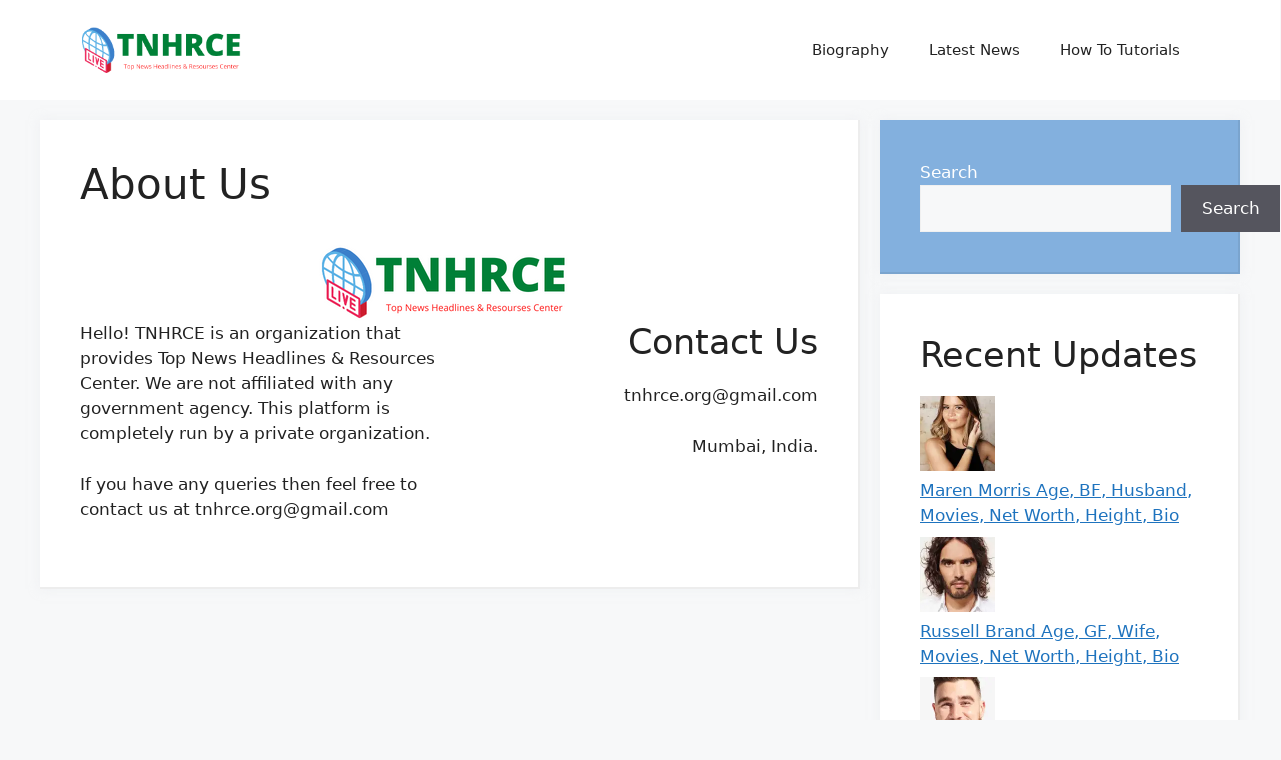

--- FILE ---
content_type: text/html; charset=utf-8
request_url: https://www.google.com/recaptcha/api2/aframe
body_size: 264
content:
<!DOCTYPE HTML><html><head><meta http-equiv="content-type" content="text/html; charset=UTF-8"></head><body><script nonce="lasMCswx91adrNl9lNY0bA">/** Anti-fraud and anti-abuse applications only. See google.com/recaptcha */ try{var clients={'sodar':'https://pagead2.googlesyndication.com/pagead/sodar?'};window.addEventListener("message",function(a){try{if(a.source===window.parent){var b=JSON.parse(a.data);var c=clients[b['id']];if(c){var d=document.createElement('img');d.src=c+b['params']+'&rc='+(localStorage.getItem("rc::a")?sessionStorage.getItem("rc::b"):"");window.document.body.appendChild(d);sessionStorage.setItem("rc::e",parseInt(sessionStorage.getItem("rc::e")||0)+1);localStorage.setItem("rc::h",'1768859003512');}}}catch(b){}});window.parent.postMessage("_grecaptcha_ready", "*");}catch(b){}</script></body></html>